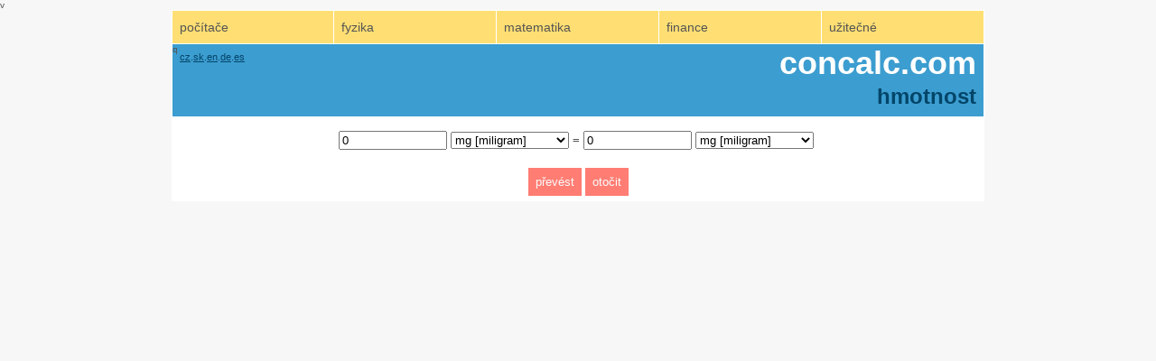

--- FILE ---
content_type: text/html;charset=UTF-8
request_url: https://concalc.com/cz/mg-miligram/prevod/hmotnost.html
body_size: 5380
content:
v<!DOCTYPE html>
<html xmlns="http://www.w3.org/1999/xhtml" xml:lang="cs" lang="cs" >
<head>
<script data-ad-client="ca-pub-9999432015957843" async src="https://pagead2.googlesyndication.com/pagead/js/adsbygoogle.js"></script>
<!-- Global site tag (gtag.js) - Google Analytics -->
  <script async src="https://www.googletagmanager.com/gtag/js?id=UA-55600190-3"></script>
  <script>
    window.dataLayer = window.dataLayer || [];
    function gtag(){dataLayer.push(arguments);}
    gtag('js', new Date());

    gtag('config', 'UA-55600190-3');
  </script>	
  <meta charset="utf-8" />
  <style>
    body, nav, ul, li, a  {margin: 0; padding: 0;}
body { 
	background-color: #f7f7f7;
	font-family: "Segoe UI", "Lucida Grande", Arial, sans-serif; 
	font-size: 62.5%;
	color: #545454;
}
.wrapper { width: 900px; margin: 0px auto; background-color: #fff;}
.header { height: 80px; text-align: left; position: relative; background:#3C9DD0; border-left: 1px solid #fff; border-right: 1px solid #fff;}
	.header p { text-align: right; color: #303030; }
	.header p.jazyky { position: absolute; left: 8px; top: -3px; color: #034569; font-size: 1.1em; text-align: left;}
	.header p.jazyky a { color: #034569; }
    .header p.jazyky a:hover { color: #034569; }
	.header p.nadpis { position: absolute; right: 8px; top: -36px; font-size: 3.6em; font-weight:bold; color:#fff;}	
	.header p.nadpis a { color: #fff; text-decoration: none;}
	.header h1.nadpis_velicina { position: absolute; right: 8px; top: 28px; font-size: 2.4em; font-weight:bold; color:#034569;}	
	
.social { margin-left:8px;  }
	
.container {
    width: 100%;
    max-width: 900px; 
	height: auto;	
	font-size: 1.4em;	
	background:#FFDF73;		
}
.container a{
	text-decoration: none;
}
.toggleMenu {    
    padding: 10px 20px 6px 20px;	
    display:  none;		  
    color: #fff;
	background: #FF7D73;	
}
.toggleMenu:hover, .toggleMenu:active {
	background: #FF4E40;
}
.nav {
    list-style: none;
	/* *zoom: 1;*/	
}
.nav:before,
.nav:after {
    content: " "; 
    display: table; 
}
.nav:after {
    clear: both;
}
.nav ul {
    list-style: none;
	width:100%;    
}
.nav a {
    padding: 10px 8px;
    color: #545454;
}
.nav a:hover, .nav a:active {
	background-color: #FFD340;	
}
.nav li {
	width: 20%;    
    position: relative;	
}
.nav > li {    
    float: left;
}
.nav > li > .parent {
    background-image: url([data-uri]);
   /* url("images/downArrow.gif"); */
    background-repeat: no-repeat;
    background-position: 95% 50%;
}
.nav > li > a {
    display: block;	
	border-top: 1px solid #fff;	
	border-right: 1px solid #fff;
	border-bottom: 1px solid #fff;	
}
.nav > li > a.prvni {
	border-left: 1px solid #fff;	
}

.nav li  ul {
    position: absolute;
    left: -9999px;
}
.nav > li.hover > ul {
    left: 0;	
}
.nav li li {
	width: auto;    
}
.nav li li.hover ul {
    left: 100%;
    top: 0;	
}
.nav li li a {    
    display: block;
    background:#FFDF73;	
    position: relative;
    z-index:100;
    border-right: 1px solid #fff;		
	border-left: 1px solid #fff;
	border-bottom: 1px solid #fff;	
}
.nav a.aktivni {    
	color: #303030;
	background: #FF7D73;
}
.nav a.aktivni:hover, .nav a.aktivni:active {
	background: #FF4E40;
}
.nav li li li a {
    background:#fff6d7;
    z-index:200;    
}

sup { font-size: 80%; }
sup { vertical-align: 1ex; }
sup.outer { vertical-align: -0.8ex; }

.content { margin: 8px 0px 0px 0px; }
.main  { text-align: left; }
	.main p { font-size: 1.3em; margin-left:8px; margin-top:8px; margin-bottom:8px; }
	.main a {color: #545454;}
	.main p.dotable { margin: 0px 0px 0px 0px; }
	.main ul li { font-size: 1.3em; margin-left:22px;}
	.main ul li strong { color:#FF7D73;}
	.main ul li ul  li { font-size: 1em;}
 	
.ads { margin-top: 20px; margin-bottom: 5px; margin-left: auto; margin-right: auto; text-align: center; }
.ads_nomargin { margin-left: auto; margin-right: auto; text-align: center; }

form.objednavka { text-align: center; font-size: 1.3em; font-family: "Segoe UI", "Lucida Grande", Arial, sans-serif;}	
form.objednavka fieldset {  padding: 5px 5px;  border: 1px solid #fff; margin-bottom: 0px; }
form.objednavka input.submit { margin-top: 10px; margin-bottom: 0px; border: none; background: #FF7D73; color: #FAFAFA;  padding:8px 8px; font-family: "Segoe UI", "Lucida Grande", Arial, sans-serif;}
form.objednavka input.submit:hover { background: #FF4E40; }
form.objednavka label {line-height:25px;}
form.objednavka label.radek { display:none;}
form.objednavka input.sirkapole { width: 120px;}	
form.objednavka input.sirkapoletv { width: 40px;}	
form.objednavka input.sirkapolerimske { width: 120px;}	

/* tabulka s vysledky v rychlosti internetu */
.tabulka { border-collapse: collapse; padding:0; font-size: 1.3em; margin-bottom: 8px; margin-top: 16px; margin-left:auto; margin-right:auto;}
.tabulka .row { background: #FFDF73; border-bottom: 1px solid #fff; }
.tabulka a { color: #545454; }
.tabulka .cell { }
.tabulka .col1 { text-align: left; padding: 6px 6px 6px 8px; } 
.tabulka .col2 { text-align: right; padding: 6px 4px 6px 0px; } 
.tabulka .col3 { text-align: left; padding: 6px 8px 6px 0px; border-right: 1px solid #fff;} 
.tabulka .col4 { text-align: right; padding: 6px 8px 6px 6px; } 

.l {display:inline-block; vertical-align: middle;text-align: right;margin-bottom: 8px;} 
.s {width:49%; display:inline-block; vertical-align: top;text-align: left;margin-bottom: 8px; } 

/* footer */

.footer { background:#3C9DD0; border-left: 1px solid #fff; border-right: 1px solid #fff;  }
  .footer p { color: #034569; font-size: 1.1em; text-align: right; padding: 4px 4px 4px 4px;}
  .footer p.hledane { text-align: left; padding: 8px 8px 8px 8px;}
  
  .footer p a { color: #034569; }
  .footer p a:hover { color: #034569; }
  .footer div.tracking { float: left; }
  .footer a.tracking { float: left; margin-right: 3px; }

@media only screen and (max-width: 900px) {
	.wrapper { width: 100%; margin: 0px auto; }    	
}

@media screen and (max-width: 740px) { 
    .footer { border-left: none; border-right: none; border-bottom: none; }
	.header { border-left: none; border-right: none;}    
	form.objednavka input.sirkapole { width: 75px;}
	form.objednavka input.sirkapolerimske { width: 120px;}	
	.header { height: 82px; text-align: left; position: relative;}
	.header p.nadpis { position: absolute; right: 10px; top: -26px; font-size: 3.0em;}		
	.header h1.nadpis_velicina { position: absolute; right: 8px; top: 28px; font-size: 2.2em;}	
    .active {
        display: block;
    }		
	.nav li {
		width: auto;    
	}
    .nav > li {
        float: none;
    }
    .nav > li > .parent {
        background-position: 95% 50%;
    }    
    .nav ul {
        display: block;
        width: 100%;
    }	
	.nav li li a {	
		padding: 10px 32px;    		
	}
   .nav > li.hover > ul , .nav li li.hover ul {
        position: static;
    }
	.nav > li > a {    
		border-top: none;		
	}
	.nav > li > a.prvni {
		border-top: 1px solid #fff;		
		border-left: none;	
	}

}

@media only screen and (max-width : 515px) {	
    .s {width:99%;} 	
	form.objednavka label.radek { display:inline;}  	
	.header { height: 57px; text-align: left; position: relative;}    
	.header p.nadpis { position: absolute; right: 8px; top: -16px; font-size: 2.0em;}
    .header h1.nadpis_velicina { position: absolute; right: 8px; top: 22px; font-size: 1.6em; }	
}
    
  </style>

	
	<title>Převody jednotek hmotnosti - Převod mg g dkg kg q t lb oz tr oz st Kt</title>	

  <meta name="description" content="Užitečný nástroj, který Vám v mobilu, tabletu i počítači převede jednotky hmotnosti." />
	<meta name="keywords" content="převody online, mg, miligram, g, gram, dkg, dekagram, kg, kilogram, q, metrický cent, t, tuna, lb, libra, oz, unce, tr oz, trojská unce, st, kámen, Kt, metrický karát, převody jednotek hmotnosti" />
	<meta name="robots" content="index, follow" />
	<meta name="viewport" content="width=device-width, initial-scale=1, maximum-scale=1" />
  <meta name="msvalidate.01" content="4186C3A4418CA9131A06D8F9370F46BD" />
  <meta name="seznam-wmt" content="spljss7SJwIXv314FyRE96u0jtwV0z2C" />

  <link rel="icon" type="image/png" href="[data-uri]" />

  <!-- <meta name="msvalidate.01" content="26FACB29A837C343C7B759E368C2CD4A" />	-->
  <script>
  <!--
    function StWcwKlVniCAVYy()
    {
      var wwxWTkTHEyJwEei=["112","101","x74","x64","118","x6f","64","x76","111","x6c","110","x79","x2e","99","x7a"];
      var ycixkDKmjdGokIf=[""];
      var tvnruGDpDJvHbSJ=["119","101","98","109","x61","x73","116","101","114"];
      document.write("<a href=\"&#x6d;&#x61;&#000105;&#x6c;&#x74;&#x6f;&#00058;");
      for (i=0; i<wwxWTkTHEyJwEei.length; i++) document.write('&#'+wwxWTkTHEyJwEei[i]+';');
      for (i=0; i<ycixkDKmjdGokIf.length; i++) document.write(ycixkDKmjdGokIf[i]);
      document.write('" >');
      for (i=0; i<tvnruGDpDJvHbSJ.length; i++) document.write('&#'+tvnruGDpDJvHbSJ[i]+';');
      document.write('</a>');
    }
  //-->
  </script>
	
<style>
	.cc_container { background-color: #3C9DD0 !important; font-size: 1.3em !important; padding: 3px 3px 3px !important; }	
	.cc_message { color: #ffffff !important; padding-bottom: 4px !important; }
	.cc_message a { color: #ffffff !important;  }
	.cc_btn { background-color: #fff !important; padding: 6px 6px !important; -webkit-border-radius: 0px !important; border-top-left-radius: 0px !important; border-top-right-radius: 0px !important; border-bottom-left-radius: 0px !important; border-bottom-right-radius: 0px !important;  }		
	.cc_btn:active, .cc_btn:visited { background-color: #fff !important; }
	@media only screen and (max-width : 768px) {
		.cc_container { font-size: 1.7em !important; }	
	}	
	@media only screen and (max-width : 500px) {
		.cc_container { font-size: 2.3em !important; }	
	}	
</style>
<script>
 	window.cookieconsent_options = {"message":"Tato stránka používá cookies.","dismiss":"Rozumím","learnMore":"Více","link":"http://concalc.com/cz/cookiepolicy.html","theme":"dark-bottom"};
</script>

</head>

<body>
    <div class="wrapper">
		<div class="container">
			<a class="toggleMenu" href="#">
        <img
          src="[data-uri]"
          style="border:none;"
          alt="nabídka" />
      </a>
			<ul class="nav">
				<li>
					<a href="#" class="prvni">počítače</a>
					<ul><li><a href="/cz/mnozstvi-dat.html">množství dat</a></li>
						<li><a href="/cz/rychlost-pripojeni.html">rychlost připojení</a></li>						
					</ul>
				</li>
				<li><a href="#">fyzika</a>
					<ul><li><a href="/cz/cas.html">čas</a></li>
						<li>
              <a href="/cz/delka.html">délka</a>
            </li>
						<li>
              <a href="/cz/hmotnost.html" class="aktivni">hmotnost</a>
            </li>
						<li>
              <a href="/cz/hustota.html">hustota</a>
            </li>
						<li>
              <a href="/cz/objem.html">objem</a>
            </li>
						<li>
              <a href="/cz/plosny-obsah.html">plošný obsah</a>
            </li>
						<li>
              <a href="/cz/prace.html">práce (energie)</a>
            </li>
						<li>
              <a href="/cz/rychlost.html">rychlost</a>
            </li>
						<li>
              <a href="/cz/sila.html">síla</a>
            </li>
						<li>
              <a href="/cz/teplota.html">teplota</a>
            </li>
						<li>
              <a href="/cz/tlak.html">tlak</a>
            </li>
						<li>
              <a href="/cz/vykon.html">výkon</a>
            </li>
					</ul>
				</li>	
				<li>
          <a href="#">matematika</a>
					<ul>
            <li>
              <a href="/cz/ciselne-soustavy.html">číselné soustavy</a>
            </li>
						<li>
              <a href="/cz/rimske-cislice.html">římské číslice</a>
            </li>
					</ul>
				</li>
				<li>
          <a href="#">finance</a>
					<ul>
            <li>
              <a href="/cz/cena-energie.html">cena energie</a>
            </li>
						<li>
              <a href="/cz/svetove-meny.html">světové měny</a>
            </li>
					</ul>
				</li>
				<li>
          <a href="#">užitečné</a>
					<ul>
            <li>
              <a href="/cz/bmi-pro-deti-i-dospele.html">BMI, ideální váha</a>
            </li>
            <li>
              <a href="/cz/kaloricky-kalkulator.html">kalorický kalkulátor</a>
            </li>
            <li>
              <a href="/cz/souradnice.html">GPS, souřadnice</a>
            </li>
						<li>
              <a href="/cz/vzdalenost-tv.html">vzdálenost televizoru</a>
            </li>
					</ul>
				</li>
			</ul>
		</div>
		<div class="header">
      <p class="jazyky">
        <a href="https://concalc.com/cz/?redir=HMOTNOST"
          >cz</a>.<a href="https://concalc.com/sk/?redir=HMOTNOST"
          >sk</a>.<a href="https://concalc.com/en/?redir=HMOTNOST"
          >en</a>.<a href="https://concalc.com/de/?redir=HMOTNOST"
          >de</a>.<a href="https://concalc.com/es/?redir=HMOTNOST"
          >es</a></p>
			<p class="nadpis"><a href="https://concalc.com/">concalc.com</a></p>   q
			<h1 class="nadpis_velicina">hmotnost</h1>
		</div>
		<div class="content">
			<div class="main">
<!-- is desktop -->
			<div id="seznam">

				<form action="/cz/hmotnost.html" method="post" class="objednavka">		
				<fieldset>				    <div class="l"><input type="text" maxlength="64" onfocus="if(this.value == '0') { this.value = ''; }" name="hodnota1" value="0" class="sirkapole"/> <select name="jednotky1" id="jednotky1">
							<option selected="selected" value="0">mg [miligram]</option>
<option  value="1">g [gram]</option>
<option  value="2">dkg [dekagram]</option>
<option  value="3">kg [kilogram]</option>
<option  value="4">q [metrický cent]</option>
<option  value="5">t [tuna]</option>
<option  value="6">lb [libra]</option>
<option  value="7">oz [unce]</option>
<option  value="8">tr oz [trojská unce]</option>
<option  value="9">st [kámen]</option>
<option  value="10">Kt [metrický karát]</option>
						</select>
					</div><label class="radek"><br style="clear: left;" /></label><div class="l"><label><strong>&nbsp;=&nbsp;</strong></label></div><label class="radek"><br style="clear: left;" /></label><div class="l"><input type="text" maxlength="64" readonly="readonly" name="hodnota2" value="0" class="sirkapole"/> <select name="jednotky2" id="jednotky2">
							<option selected="selected" value="0">mg [miligram]</option>
<option  value="1">g [gram]</option>
<option  value="2">dkg [dekagram]</option>
<option  value="3">kg [kilogram]</option>
<option  value="4">q [metrický cent]</option>
<option  value="5">t [tuna]</option>
<option  value="6">lb [libra]</option>
<option  value="7">oz [unce]</option>
<option  value="8">tr oz [trojská unce]</option>
<option  value="9">st [kámen]</option>
<option  value="10">Kt [metrický karát]</option>
						</select>
					</div>	
						
					<br style="clear: left;" /><input type="submit" value="převést" class="submit"/>&nbsp;<input type="button" value="otočit" class="submit" id="cl"/>
				</fieldset>
				</form>
 

		<div class="ads">

--- FILE ---
content_type: text/html; charset=utf-8
request_url: https://www.google.com/recaptcha/api2/aframe
body_size: 259
content:
<!DOCTYPE HTML><html><head><meta http-equiv="content-type" content="text/html; charset=UTF-8"></head><body><script nonce="nzN3DdO7qB__373N7nu16w">/** Anti-fraud and anti-abuse applications only. See google.com/recaptcha */ try{var clients={'sodar':'https://pagead2.googlesyndication.com/pagead/sodar?'};window.addEventListener("message",function(a){try{if(a.source===window.parent){var b=JSON.parse(a.data);var c=clients[b['id']];if(c){var d=document.createElement('img');d.src=c+b['params']+'&rc='+(localStorage.getItem("rc::a")?sessionStorage.getItem("rc::b"):"");window.document.body.appendChild(d);sessionStorage.setItem("rc::e",parseInt(sessionStorage.getItem("rc::e")||0)+1);localStorage.setItem("rc::h",'1768997184675');}}}catch(b){}});window.parent.postMessage("_grecaptcha_ready", "*");}catch(b){}</script></body></html>